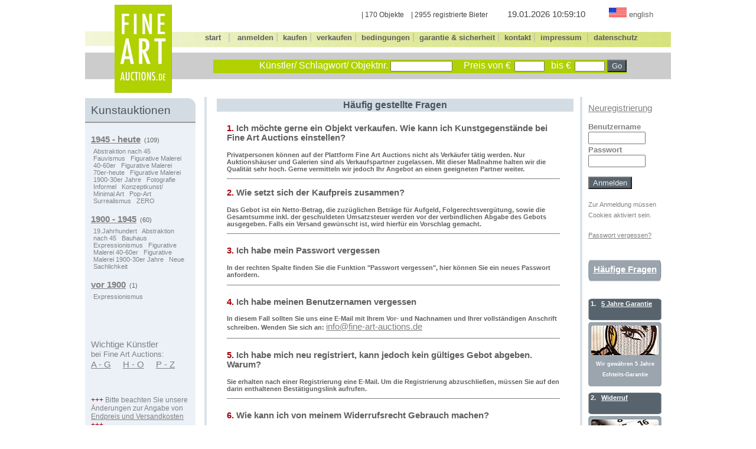

--- FILE ---
content_type: text/html; charset=UTF-8
request_url: https://www.fine-art-auctions.de/faq.php
body_size: 4137
content:
<!DOCTYPE html>
<html>
<head>
<meta http-equiv="Content-Type" content="text/html; charset=UTF-8" />
<title>
H&auml;ufige Fragen - Fine Art Auctions</title>
<style type='text/css'>
     @import url(layout/de.css);
</style>

</head>

<body>

<div id="frame">
    <form name="search" action="search.php" method="get" >
    <div style="width:50px; margin-bottom: -9px; float:left; ">
        <div style="height:45px;">&nbsp;</div>
        <div style="height:26px; width:100%;  padding-top:1px; background-image:url(/images/faa/green-l.gif); background-repeat:no-repeat; ">&nbsp;</div>
        <div style="height:45px; width:100%; margin-top:9px; margin-bottom:29px; background:#cccccc; ">&nbsp;</div>
    </div>
    
    <div style="width:97px; margin-bottom: -9px; float:left;">
        <img src="/images/faa/FAA_logo.jpg" alt="Fine Art Auction" /> 
    </div>
    
    <div style="width:845px; margin-bottom: -9px; float:left;">
        <div style="height:40px; margin-top:5px; text-align:right;">
        
            <span style='margin-right:30px; font-size:9pt; color:#444444;'>| 170 Objekte &nbsp;&nbsp;&nbsp;| 2955 registrierte Bieter </span><span style='margin-right:30px; font-size:11pt; color:#444444;'> 19.01.2026 10:59:10 </span><a href="http://www.fine-art-auctions.com">
                    <img src="/images/faa/us.gif" alt="english" style="border:0px; margin-left: 6px;" /></a> 
            <span class="navmain" style=' margin-right:30px; font-size:9pt; color:#808080;'><b><a href="http://www.fine-art-auctions.com">english</a></b></span>        </div>
        <div style="height:26px; width:100%; padding-top:1px; background-image:url(/images/faa/green-r.gif); background-position: right; background-repeat:no-repeat; text-align:center;">
            <span class="navmain">
            <a href="index.php"><b>start</b></a> <span style='color:#bbbbbb;'>&nbsp; | &nbsp; </span>
            <a href="register.php"><b>anmelden</b></a><span style='color:#bbbbbb;'>&nbsp;|&nbsp;</span> 
            <a href="kaufen.php"><b>kaufen</b></a><span style='color:#bbbbbb;'>&nbsp;|&nbsp;</span>            <a href="verkaufen.php"><b>verkaufen</b></a><span style='color:#bbbbbb;'>&nbsp;|&nbsp;</span>            <a href="bedingungen.php"><b>bedingungen</b></a><span style='color:#bbbbbb;'>&nbsp;|&nbsp;</span>            <a href="garantie-sicherheit.php"><b>garantie&nbsp;&amp;&nbsp;sicherheit</b></a><span style='color:#bbbbbb;'>&nbsp;|&nbsp;</span>            <a href="kontakt.php"><b>kontakt</b></a><span style='color:#bbbbbb;'>&nbsp;|&nbsp;</span>            <a href="impressum.php"><b>impressum</b></a> <span style='color:#bbbbbb;'>&nbsp;|&nbsp;</span>			<a href="datenschutz/index.php"><b>datenschutz</b></a>            </span>	
        </div>
        
        <div style="height:45px; width:100%; margin-top:9px;   background:#cccccc;">
            <p style="height:12px; width:700px; margin-top:0px; margin-bottom:0px; padding-top:0px; padding-bottom:0px; "><span style='font-size:8px;'>&nbsp;</span></p>
            
            <div style="height:23px; width:700px; margin-left:70px; background-color:#B1D101; text-align:right;">
                <span style='color:#ffffff;'>K&uuml;nstler/  Schlagwort/ Objektnr.</span>                <input style="font-size:8pt; color:#000000;" type="text" name="q" size="15" maxlength="40" 
                value="" />
                <span style='margin-left:15px; margin-right:2px; color:#ffffff;'>Preis von &euro;</span>                <input style="font-size:8pt; color:#000000;" type="text" name="euro1" size="6" maxlength="8" 
                    value=""
                    />
                <span style='margin-left:7px; margin-right:2px; color:#ffffff;'>bis &euro;</span>        
                <input style="font-size:8pt; color:#000000;" type="text" name="euro2" size="6" maxlength="8" 
                    value=""
                    />        
                <input type="submit" name="act" value="Go" style="background-color:#57646D; font-size:10pt; color:#efefef;" />    
            </div>
        </div>
           
    </div>
    </form> 
    <br clear="all" />
    <!--<img src="/images/faa/head.jpg" alt="Fine Art Auction" /> -->
        
        
       <!--Linke Spalte-->

<div id="spalte_left">
  <div style='width:187px; background-color:#ECF1F7; margin-top:2px;'>
           
    	<div style='height:30px; padding-top:10px; background-image:url(/images/faa/bg_nav-faa.gif); background-repeat:no-repeat; border-bottom:solid 2px #999999;background-color:#FFFFFF;'>
            <span style='padding-left:10px; font-size: 14pt; color:#49535C; '>
                Kunstauktionen            </span>
        </div>
        <div style='margin-left:10px; margin-top:15px; font-size:8pt; color:#666666;'>        
            <span class="grau11unter" style='line-height:20pt;'>
			<a href="browse.php?id=10009&amp;root=1"><b>1945 - heute</b></a>&nbsp;&nbsp;(109)</span><br />
            <div style='width:155px; margin-bottom:12px; padding-left:4px;'><span class='grau7ohne'> <a style='margin-right:6px;' href='browse.php?id=510&amp;root_id=10009'>Abstraktion nach 45</a> <a style='margin-right:6px;' href='browse.php?id=19&amp;root_id=10009'>Fauvismus</a> <a style='margin-right:6px;' href='browse.php?id=70&amp;root_id=10009'>Figurative Malerei  40-60er</a> <a style='margin-right:6px;' href='browse.php?id=71&amp;root_id=10009'>Figurative Malerei  70er-heute</a> <a style='margin-right:6px;' href='browse.php?id=72&amp;root_id=10009'>Figurative Malerei 1900-30er Jahre</a> <a style='margin-right:6px;' href='browse.php?id=62&amp;root_id=10009'>Fotografie</a> <a style='margin-right:6px;' href='browse.php?id=511&amp;root_id=10009'>Informel</a> <a style='margin-right:6px;' href='browse.php?id=27&amp;root_id=10009'>Konzeptkunst/ Minimal Art</a> <a style='margin-right:6px;' href='browse.php?id=25&amp;root_id=10009'>Pop-Art</a> <a style='margin-right:6px;' href='browse.php?id=23&amp;root_id=10009'>Surrealismus</a> <a style='margin-right:6px;' href='browse.php?id=516&amp;root_id=10009'>ZERO</a>  </span></div>            <span class="grau11unter" style='line-height:20pt;'>
			<a href="browse.php?id=10008&amp;root=1"><b>1900 - 1945</b></a>&nbsp;&nbsp;(60)</span><br />
            <div style='width:155px; margin-bottom:12px; padding-left:4px;'><span class='grau7ohne'> <a style='margin-right:6px;' href='browse.php?id=35&amp;root_id=10008'>19.Jahrhundert</a> <a style='margin-right:6px;' href='browse.php?id=510&amp;root_id=10008'>Abstraktion nach 45</a> <a style='margin-right:6px;' href='browse.php?id=21&amp;root_id=10008'>Bauhaus</a> <a style='margin-right:6px;' href='browse.php?id=2&amp;root_id=10008'>Expressionismus</a> <a style='margin-right:6px;' href='browse.php?id=70&amp;root_id=10008'>Figurative Malerei  40-60er</a> <a style='margin-right:6px;' href='browse.php?id=72&amp;root_id=10008'>Figurative Malerei 1900-30er Jahre</a> <a style='margin-right:6px;' href='browse.php?id=22&amp;root_id=10008'>Neue Sachlichkeit</a>  </span></div>			<span class="grau11unter" style='line-height:20pt;'>
			<a href="browse.php?id=10007&amp;root=1"><b>vor 1900</b></a>&nbsp;&nbsp;(1)</span><br />
            <div style='width:155px; margin-bottom:12px; padding-left:4px;'><span class='grau7ohne'> <a style='margin-right:6px;' href='browse.php?id=2&amp;root_id=10007'>Expressionismus</a>  </span></div>        <br clear='all' />
		</div>
        <br />
                <div style='margin-left:10px; margin-top:25px; font-size:11pt; color:#808080;'>Wichtige K&uuml;nstler <br /><span style='font-size:10pt; color:#808080;'>bei Fine Art Auctions:</span><br />
			 <div class='grau11unter' style='line-height:15pt;'>
    			 <a href='kuenstler_register1.php'>A - G</a>&nbsp;&nbsp;&nbsp;&nbsp;
    			 <a href='kuenstler_register2.php'>H - O</a>&nbsp;&nbsp;&nbsp;&nbsp;
    			 <a href='kuenstler_register3.php'>P - Z</a>
			 </div>
        </div><br />		<div style='margin-left:10px; margin-top:25px; font-size:9pt; color:#808080;'><span style="color:#A6000A;">+++</span> Bitte beachten Sie unsere &Auml;nderungen zur Angabe von <span class="grau9unter"><a href="https://www.fine-art-auctions.de/kaufen.php"> <u>Endpreis und Versandkosten</u></a></span> <span style="color:#A6000A;">+++</span></div><br /><br />
        
    

  </div>
<br clear="all" />	
</div>	<!--spalte_left-->	<div id="main">

		<div style='clear:left; margin-left:17px; margin-top:3px; margin-right:17px; margin-bottom:10px; color:#ffffff; '>
			<div style='width:600px; padding:2px; text-align:center; background-color:#D4DCE3;'>
					<span style='font-size:12pt; color:#49535C; '>
					<b>H&auml;ufig gestellte Fragen</b> </span>
				</div>			<div style='clear:left; margin-left:17px; margin-top:20px; margin-right:17px; margin-bottom:10px; color:#606060; border-bottom:solid 1px #808080;'>
			<p style='font-size:11pt;'><a name='q_1'><b><span style='color:#A6000A'>1.</span>&nbsp;Ich m&ouml;chte gerne ein Objekt verkaufen. Wie kann ich Kunstgegenst&auml;nde bei Fine Art Auctions einstellen?</b></a></p>
			<p style='font-size:8pt;'><b>Privatpersonen k&ouml;nnen auf der Plattform Fine Art Auctions nicht als Verk&auml;ufer t&auml;tig werden. Nur Auktionsh&auml;user und Galerien sind als Verkaufspartner zugelassen. Mit dieser Ma&szlig;nahme halten wir die Qualit&auml;t sehr hoch. Gerne vermitteln wir jedoch Ihr Angebot an einen geeigneten Partner weiter.</b></p>
		</div>
		<div style='margin-left:17px; margin-right:17px; margin-bottom:10px; color:#606060; border-bottom:solid 1px #808080;'>
			<p style='font-size:11pt;'><a name='q_2'><b><span style='color:#A6000A'>2.</span>&nbsp;Wie setzt sich der Kaufpreis zusammen?</b></a></p>
			<p style='font-size:8pt;'><b>Das Gebot ist ein Netto-Betrag, die zuzüglichen Beträge für Aufgeld, Folgerechtsvergütung, sowie die Gesamtsumme inkl. der geschuldeten Umsatzsteuer werden vor der verbindlichen Abgabe des Gebots ausgegeben. Falls ein Versand gewünscht ist, wird hierfür ein Vorschlag gemacht.</b></p>
		</div>
		<div style='clear:left; margin-left:17px; margin-top:20px; margin-right:17px; margin-bottom:10px; color:#606060; border-bottom:solid 1px #808080;'>
			<p style='font-size:11pt;'><a name='q_3'><b><span style='color:#A6000A'>3.</span>&nbsp;Ich habe mein Passwort vergessen</b></a></p>
			<p style='font-size:8pt;'><b>In der rechten Spalte finden Sie die Funktion "Passwort vergessen", hier k&ouml;nnen Sie ein neues Passwort anfordern.</b></p>
		</div>
		<div style='clear:left; margin-left:17px; margin-top:20px; margin-right:17px; margin-bottom:10px; color:#606060; border-bottom:solid 1px #808080;'>
			<p style='font-size:11pt;'><a name='q_4'><b><span style='color:#A6000A'>4.</span>&nbsp;Ich habe meinen Benutzernamen vergessen</b></a></p>
			<p style='font-size:8pt;'><b>In diesem Fall sollten Sie uns eine E-Mail mit Ihrem Vor- und Nachnamen und Ihrer vollst&auml;ndigen Anschrift schreiben. Wenden Sie sich an: <span class='grau11unter'><a href='mailto:info@fine-art-auctions.de'>info@fine-art-auctions.de</a></span></b></p>
		</div>
		<div style='clear:left; margin-left:17px; margin-top:20px; margin-right:17px; margin-bottom:10px; color:#606060; border-bottom:solid 1px #808080;'>
			<p style='font-size:11pt;'><a name='q_5'><b><span style='color:#A6000A'>5.</span>&nbsp;Ich habe mich neu registriert, kann jedoch kein g&uuml;ltiges Gebot abgeben. Warum?</b></a></p>
			<p style='font-size:8pt;'><b>Sie erhalten nach einer Registrierung eine E-Mail. Um die Registrierung abzuschlie&szlig;en, m&uuml;ssen Sie auf den darin enthaltenen Best&auml;tigungslink aufrufen.</b></p>
		</div>
		<div style='clear:left; margin-left:17px; margin-top:20px; margin-right:17px; margin-bottom:10px; color:#606060; border-bottom:solid 1px #808080;'>
			<p style='font-size:11pt;'><a name='q_6'><b><span style='color:#A6000A'>6.</span>&nbsp;Wie kann ich von meinem Widerrufsrecht Gebrauch machen?</b></a></p>
			<p style='font-size:8pt;'><b>Jeder Verk&auml;ufer erkl&auml;rt in seiner "Widerrufsbelehrung", wie Sie mit Ihm in Kontakt treten k&ouml;nnen, wie der Widerruf zu erklären ist und wie der R&uuml;ckversand erfolgen kann.</b></p>
		</div>
		<div style='clear:left; margin-left:17px; margin-top:20px; margin-right:17px; margin-bottom:10px; color:#606060; border-bottom:solid 1px #808080;'>
			<p style='font-size:11pt;'><a name='q_7'><b><span style='color:#A6000A'>7.</span>&nbsp;Ich habe die Rechnung bezahlt und warte nun auf die Zusendung meines Objektes. Wie lange kann das dauern? An wen kann ich mich bei Fragen wenden?</b></a></p>
			<p style='font-size:8pt;'><b>In der Regel wird das Objekt innerhalb von 3 Werktagen nach Zahlungseingang innerhalb Deutschlands versandt.<br />
Sollten Sie Fragen zum Versandstatus haben, wenden Sie sich bitte stets direkt an den Verk&auml;ufer, der Ihnen die Rechnung gestellt hat. Die Art Directory GmbH, kann Ihnen hierzu keine Auskunft geben, da der Versand direkt vom Verk&auml;ufer abgewickelt wird. Dennoch helfen wir gerne weiter, wenn Sie nicht zurechtkommen.</b></p>
		</div>
		<div style='clear:left; margin-left:17px; margin-top:20px; margin-right:17px; margin-bottom:10px; color:#606060; border-bottom:solid 1px #808080;'>
			<p style='font-size:11pt;'><a name='q_8'><b><span style='color:#A6000A'>8.</span>&nbsp;Was bedeutet ein Maximalgebot?</b></a></p>
			<p style='font-size:8pt;'><b>Wenn Sie ein Maximalgebot in das Gebotsfeld neben Ihrem Wunschobjekt eingeben, wird dieses nur soweit ausgesch&ouml;pft, wie es n&ouml;tig ist, um alle anderen Mitbieter zu &uuml;berbieten.</b></p>
		</div><br />
		</div>



	</div>	<!--main-->



<div id="spalte_right" style='color: #808080;'>		
	<div style='width:124px; height:10px;'>&nbsp;</div>
			<div style='margin-bottom:13px;'><span class="grau11unter"><a href="register.php">Neuregistrierung</a></span></div>
		<FORM NAME=login ACTION=login.php METHOD=post>
		<input type="hidden" name="file_referrer" value="/faq.php" />
		<span style='font-size:10pt;'><b>Benutzername <br />
	<input type="text" name="username" size="10" /> <br />Passwort<br />
				<input type="password" name="password" size="10" /> <br />
			</b></span>
		<p><input type="submit" name="action" value="Anmelden" style="background-color:#57646D; font-size:10pt; color:#efefef;" /></p>	
		</form><span style='font-size:8pt;'>Zur Anmeldung m&uuml;ssen Cookies aktiviert sein.</span><p><span class="grau8unter"><a href="forgotpasswd.php">Passwort vergessen?</a></span></p><br /><div style='width:124px; height:37px; background-image:url(/images/faa/grau124x37.jpg);
					background-repeat:no-repeat;'>
			<div style='padding-top:7px; text-align:center;'><span class='weiss11unter'><a href='faq.php'><b>H&auml;ufige Fragen</b></a></span></div>
		</div><br />
		<div style='width:124px; height:37px; margin-top:10px; background-image:url(/images/faa/grau124.jpg); 
					background-repeat:no-repeat; padding-top:3px; font-size:8pt;'>
			<div style='float:left; margin-left:4px; color:#FFFFFF;'><b>1.&nbsp;</b></div>
			<div style='margin-left:22px; margin-right:5px;'><b><span class='weiss8unter'><a href='garantie-sicherheit.php'><b>5 Jahre Garantie </b></a></span></b></div>
		</div>
		<div style='width:124px; height:109px; background-image:url(/images/faa/pruefen124x109.jpg);
					background-repeat:no-repeat; margin-bottom:3px;'>
			<div style='margin-left:4px; padding-top:60px; margin-right:4px; text-align:center;'><span class='weiss7'><a href='garantie-sicherheit.php'><b>Wir gew&auml;hren 5 Jahre Echteits-Garantie</b></a></span></div>
		</div>

		<div style='width:124px; height:37px; margin-top:10px; background-image:url(/images/faa/grau124.jpg); 
					background-repeat:no-repeat; padding-top:3px; font-size:8pt;'>
			<div style='float:left; margin-left:4px; color:#FFFFFF;'><b>2.&nbsp;</b></div>
			<div style='margin-left:22px; margin-right:5px;'><b><span class='weiss8unter'><a href='garantie-sicherheit.php'><b>
						Widerruf</b></a></span></b></div>
		</div>
		<div style='width:124px; height:109px; background-image:url(/images/faa/kalender124x109.jpg);
					background-repeat:no-repeat; margin-bottom:3px;'>
			<div style='margin-left:4px; padding-top:60px; margin-right:4px; text-align:center;'><span class='weiss7'><a href='garantie-sicherheit.php'><b>Eine R&uuml;ckabwicklung<br /> ist einfach</b></a></span></div>
		</div>

		<div style='width:124px; height:37px; margin-top:10px; background-image:url(/images/faa/grau124.jpg); 
					background-repeat:no-repeat; padding-top:3px; font-size:8pt;'>
			<div style='float:left; margin-left:4px; color:#FFFFFF;'><b>3.&nbsp;</b></div>
			<div style='margin-left:22px; margin-right:5px;'><b><span class='weiss8unter'><a href='garantie-sicherheit.php'><b>Sicherheit bei Abwicklung</b></a></span></b></div>
		</div>
		<div style='width:124px; height:109px; background-image:url(/images/faa/tresor124x109.jpg);
					background-repeat:no-repeat; margin-bottom:3px;'>
			<div style='margin-left:4px; padding-top:60px; margin-right:4px; text-align:center;'><span class='weiss7'><a href='garantie-sicherheit.php'><b>Sicherer Versand</b></a></span></div>
		</div></div>
</div>	<!--frame-->
</body>
</html>